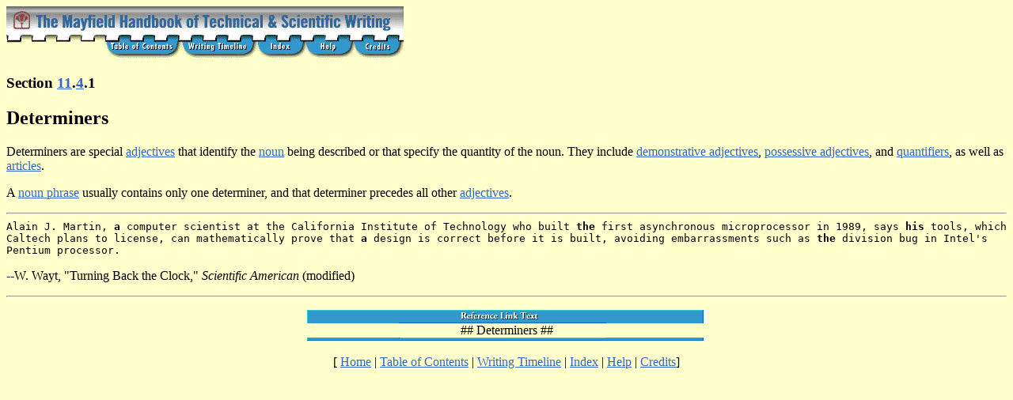

--- FILE ---
content_type: text/html
request_url: https://web.mit.edu/course/21/21.guide/determin.htm
body_size: 1144
content:
<HTML>
<HEAD><TITLE>Determiners</TITLE></HEAD>

<BODY BGCOLOR="#fcfce6" VLINK="#b54953" LINK="#3167ca" BACKGROUND="yellow.gif">

<A HREF="home.htm"><IMG SRC="ihead.gif" WIDTH="502" HEIGHT="35" ALIGN=
bottom NATURALSIZEFLAG="0" BORDER="0" ALT="Cover Page of
The Mayfield Handbook of Technical & Scientific Writing"></A><BR><IMG
SRC="ispacer.gif" WIDTH="125" HEIGHT="32" ALIGN=bottom NATURALSIZEFLAG=
"0" BORDER="0"><A HREF="toc.htm"><IMG SRC="i1toc.gif" WIDTH="96" HEIGHT="32"
ALIGN=bottom NATURALSIZEFLAG="0" BORDER="0" ALT="Table of Contents"></A><A
HREF="wt.htm"><IMG SRC="i2wt.gif" WIDTH="96" HEIGHT="32" ALIGN=bottom
NATURALSIZEFLAG="0" BORDER="0" ALT="Writing Timeline"></A><A HREF="indx.htm"><IMG
SRC="i3indx.gif" WIDTH="62" HEIGHT="32" ALIGN=bottom NATURALSIZEFLAG="0"
BORDER="0" ALT="Index"></A><A HREF="hlp.htm"><IMG SRC="i4hlp.gif" WIDTH="60"
HEIGHT="32" ALIGN=bottom NATURALSIZEFLAG="0" BORDER="0" ALT="Help"></A><A
HREF="credits.htm"><IMG SRC="i5crd.gif" WIDTH="63" HEIGHT="32"ALIGN=bottom
NATURALSIZEFLAG="0" BORDER="0" ALT="Credits"></A>

<H3>Section <A HREF="parts.htm">11</A>.<A HREF="adjectiv.htm">4</A>.1</H3>
<P>
<H2>Determiners</H2>
<P>
Determiners are special <A HREF="adjectiv.htm">adjectives</A> that identify the
<A HREF="nouns.htm">noun</A> being described or that specify the quantity of
the noun.  They include <A HREF="a-demons.htm">demonstrative adjectives</A>,
<A HREF="a-posses.htm">possessive adjectives</A>, and <A
HREF="quantifi.htm">quantifiers</A>, as well as <A
HREF="articles.htm">articles</A>.
<P>
A <A HREF="phrases.htm">noun phrase</A> usually contains only one determiner,
and that determiner precedes all other <A HREF="adjectiv.htm">adjectives</A>.
<P>
<HR>
<CODE>Alain J. Martin, <STRONG>a</STRONG> computer scientist at the California
Institute of Technology who built <STRONG>the</STRONG> first asynchronous
microprocessor in 1989, says <STRONG>his</STRONG> tools, which Caltech plans
to license, can mathematically prove that <STRONG>a</STRONG> design is correct
before it is built, avoiding embarrassments such as <STRONG>the</STRONG>
division bug in Intel's Pentium processor.</CODE></P>

<P>--W. Wayt, "Turning Back the Clock," <EM>Scientific American</EM>
(modified)</P><HR>


<P>
<CENTER>
<IMG SRC="reflinkt.gif" WIDTH="505" HEIGHT="17" ALIGN=bottom
NATURALSIZEFLAG="3" ALT="Reference Link Text">
<BR>
## Determiners ##
<BR>
<IMG SRC="reflinkb.gif" WIDTH="505" HEIGHT="4" ALIGN=top NATURALSIZEFLAG=
"3" ALT="Reference Link Text">
<BR>
<BR>
[ <A HREF="home.htm">Home</A> | <A HREF="toc.htm">Table of Contents</A>
| <A HREF="wt.htm">Writing Timeline</A> | <A HREF="indx.htm">Index</A> |
<A HREF="hlp.htm">Help</A> | <A HREF="credits.htm">Credits</A>]
</CENTER>


</BODY>
</HTML>